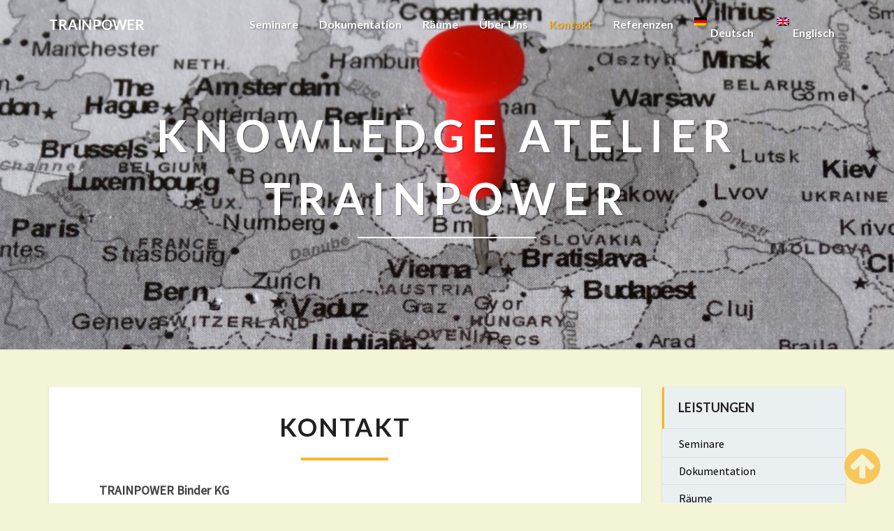

--- FILE ---
content_type: text/html; charset=UTF-8
request_url: https://www.trainpower.eu/contact/
body_size: 8393
content:
<!DOCTYPE html><html xmlns="http://www.w3.org/1999/xhtml" lang="de-DE"><head><meta charset="UTF-8" /><meta name="viewport" content="width=device-width" /><link rel="profile" href="http://gmpg.org/xfn/11" /><link rel="pingback" href="https://www.trainpower.eu/xmlrpc.php" /><meta http-equiv="content-language" content="de" /><meta name="language" content="de" /><meta name='robots' content='index, follow, max-image-preview:large, max-snippet:-1, max-video-preview:-1' /><link rel="alternate" hreflang="de" href="https://www.trainpower.eu/contact/" /><link rel="alternate" hreflang="en" href="https://www.trainpower.eu/kontakt/?lang=en" /><link rel="alternate" hreflang="x-default" href="https://www.trainpower.eu/contact/" /><title>Kontakt - TRAINPOWER</title><link rel="canonical" href="https://www.trainpower.eu/contact/" /><meta property="og:locale" content="de_DE" /><meta property="og:type" content="article" /><meta property="og:title" content="Kontakt - TRAINPOWER" /><meta property="og:description" content="TRAINPOWER Binder KG Mariahilfer Straße 51/1/1b A-1060 Wien trainpower@trainpower.at T: +43/1/545 18 60 &#8211; 0 F: +43/1/545 18 60 &#8211; 99 FN 148566 f ATU50656008 Stadtplan anklicken." /><meta property="og:url" content="https://www.trainpower.eu/contact/" /><meta property="og:site_name" content="TRAINPOWER" /><meta property="article:modified_time" content="2018-06-04T13:29:00+00:00" /><meta property="og:image" content="http://www.trainpower.eu/wp-content/uploads/2018/05/ecg.gif" /><meta name="twitter:card" content="summary_large_image" /> <script type="application/ld+json" class="yoast-schema-graph">{"@context":"https://schema.org","@graph":[{"@type":"WebPage","@id":"https://www.trainpower.eu/contact/","url":"https://www.trainpower.eu/contact/","name":"Kontakt - TRAINPOWER","isPartOf":{"@id":"https://www.trainpower.eu/#website"},"primaryImageOfPage":{"@id":"https://www.trainpower.eu/contact/#primaryimage"},"image":{"@id":"https://www.trainpower.eu/contact/#primaryimage"},"thumbnailUrl":"http://www.trainpower.eu/wp-content/uploads/2018/05/ecg.gif","datePublished":"2018-05-08T16:19:26+00:00","dateModified":"2018-06-04T13:29:00+00:00","breadcrumb":{"@id":"https://www.trainpower.eu/contact/#breadcrumb"},"inLanguage":"de","potentialAction":[{"@type":"ReadAction","target":["https://www.trainpower.eu/contact/"]}]},{"@type":"ImageObject","inLanguage":"de","@id":"https://www.trainpower.eu/contact/#primaryimage","url":"https://www.trainpower.eu/wp-content/uploads/2018/05/ecg.gif","contentUrl":"https://www.trainpower.eu/wp-content/uploads/2018/05/ecg.gif","width":169,"height":23},{"@type":"BreadcrumbList","@id":"https://www.trainpower.eu/contact/#breadcrumb","itemListElement":[{"@type":"ListItem","position":1,"name":"Home","item":"https://www.trainpower.eu/"},{"@type":"ListItem","position":2,"name":"Kontakt"}]},{"@type":"WebSite","@id":"https://www.trainpower.eu/#website","url":"https://www.trainpower.eu/","name":"TRAINPOWER Homepage","description":"","potentialAction":[{"@type":"SearchAction","target":{"@type":"EntryPoint","urlTemplate":"https://www.trainpower.eu/?s={search_term_string}"},"query-input":{"@type":"PropertyValueSpecification","valueRequired":true,"valueName":"search_term_string"}}],"inLanguage":"de"}]}</script> <link rel="alternate" type="application/rss+xml" title="TRAINPOWER &raquo; Feed" href="https://www.trainpower.eu/feed/" /><link rel="alternate" type="application/rss+xml" title="TRAINPOWER &raquo; Kommentar-Feed" href="https://www.trainpower.eu/comments/feed/" /><link rel="alternate" title="oEmbed (JSON)" type="application/json+oembed" href="https://www.trainpower.eu/wp-json/oembed/1.0/embed?url=https%3A%2F%2Fwww.trainpower.eu%2Fcontact%2F" /><link rel="alternate" title="oEmbed (XML)" type="text/xml+oembed" href="https://www.trainpower.eu/wp-json/oembed/1.0/embed?url=https%3A%2F%2Fwww.trainpower.eu%2Fcontact%2F&#038;format=xml" /><style id='wp-img-auto-sizes-contain-inline-css' type='text/css'>img:is([sizes=auto i],[sizes^="auto," i]){contain-intrinsic-size:3000px 1500px}
/*# sourceURL=wp-img-auto-sizes-contain-inline-css */</style><style id='wp-emoji-styles-inline-css' type='text/css'>img.wp-smiley, img.emoji {
		display: inline !important;
		border: none !important;
		box-shadow: none !important;
		height: 1em !important;
		width: 1em !important;
		margin: 0 0.07em !important;
		vertical-align: -0.1em !important;
		background: none !important;
		padding: 0 !important;
	}
/*# sourceURL=wp-emoji-styles-inline-css */</style><link rel='stylesheet' id='wp-block-library-css' href='https://www.trainpower.eu/wp-includes/css/dist/block-library/style.min.css?ver=6.9' type='text/css' media='all' /><style id='global-styles-inline-css' type='text/css'>:root{--wp--preset--aspect-ratio--square: 1;--wp--preset--aspect-ratio--4-3: 4/3;--wp--preset--aspect-ratio--3-4: 3/4;--wp--preset--aspect-ratio--3-2: 3/2;--wp--preset--aspect-ratio--2-3: 2/3;--wp--preset--aspect-ratio--16-9: 16/9;--wp--preset--aspect-ratio--9-16: 9/16;--wp--preset--color--black: #000000;--wp--preset--color--cyan-bluish-gray: #abb8c3;--wp--preset--color--white: #ffffff;--wp--preset--color--pale-pink: #f78da7;--wp--preset--color--vivid-red: #cf2e2e;--wp--preset--color--luminous-vivid-orange: #ff6900;--wp--preset--color--luminous-vivid-amber: #fcb900;--wp--preset--color--light-green-cyan: #7bdcb5;--wp--preset--color--vivid-green-cyan: #00d084;--wp--preset--color--pale-cyan-blue: #8ed1fc;--wp--preset--color--vivid-cyan-blue: #0693e3;--wp--preset--color--vivid-purple: #9b51e0;--wp--preset--gradient--vivid-cyan-blue-to-vivid-purple: linear-gradient(135deg,rgb(6,147,227) 0%,rgb(155,81,224) 100%);--wp--preset--gradient--light-green-cyan-to-vivid-green-cyan: linear-gradient(135deg,rgb(122,220,180) 0%,rgb(0,208,130) 100%);--wp--preset--gradient--luminous-vivid-amber-to-luminous-vivid-orange: linear-gradient(135deg,rgb(252,185,0) 0%,rgb(255,105,0) 100%);--wp--preset--gradient--luminous-vivid-orange-to-vivid-red: linear-gradient(135deg,rgb(255,105,0) 0%,rgb(207,46,46) 100%);--wp--preset--gradient--very-light-gray-to-cyan-bluish-gray: linear-gradient(135deg,rgb(238,238,238) 0%,rgb(169,184,195) 100%);--wp--preset--gradient--cool-to-warm-spectrum: linear-gradient(135deg,rgb(74,234,220) 0%,rgb(151,120,209) 20%,rgb(207,42,186) 40%,rgb(238,44,130) 60%,rgb(251,105,98) 80%,rgb(254,248,76) 100%);--wp--preset--gradient--blush-light-purple: linear-gradient(135deg,rgb(255,206,236) 0%,rgb(152,150,240) 100%);--wp--preset--gradient--blush-bordeaux: linear-gradient(135deg,rgb(254,205,165) 0%,rgb(254,45,45) 50%,rgb(107,0,62) 100%);--wp--preset--gradient--luminous-dusk: linear-gradient(135deg,rgb(255,203,112) 0%,rgb(199,81,192) 50%,rgb(65,88,208) 100%);--wp--preset--gradient--pale-ocean: linear-gradient(135deg,rgb(255,245,203) 0%,rgb(182,227,212) 50%,rgb(51,167,181) 100%);--wp--preset--gradient--electric-grass: linear-gradient(135deg,rgb(202,248,128) 0%,rgb(113,206,126) 100%);--wp--preset--gradient--midnight: linear-gradient(135deg,rgb(2,3,129) 0%,rgb(40,116,252) 100%);--wp--preset--font-size--small: 13px;--wp--preset--font-size--medium: 20px;--wp--preset--font-size--large: 36px;--wp--preset--font-size--x-large: 42px;--wp--preset--spacing--20: 0.44rem;--wp--preset--spacing--30: 0.67rem;--wp--preset--spacing--40: 1rem;--wp--preset--spacing--50: 1.5rem;--wp--preset--spacing--60: 2.25rem;--wp--preset--spacing--70: 3.38rem;--wp--preset--spacing--80: 5.06rem;--wp--preset--shadow--natural: 6px 6px 9px rgba(0, 0, 0, 0.2);--wp--preset--shadow--deep: 12px 12px 50px rgba(0, 0, 0, 0.4);--wp--preset--shadow--sharp: 6px 6px 0px rgba(0, 0, 0, 0.2);--wp--preset--shadow--outlined: 6px 6px 0px -3px rgb(255, 255, 255), 6px 6px rgb(0, 0, 0);--wp--preset--shadow--crisp: 6px 6px 0px rgb(0, 0, 0);}:where(.is-layout-flex){gap: 0.5em;}:where(.is-layout-grid){gap: 0.5em;}body .is-layout-flex{display: flex;}.is-layout-flex{flex-wrap: wrap;align-items: center;}.is-layout-flex > :is(*, div){margin: 0;}body .is-layout-grid{display: grid;}.is-layout-grid > :is(*, div){margin: 0;}:where(.wp-block-columns.is-layout-flex){gap: 2em;}:where(.wp-block-columns.is-layout-grid){gap: 2em;}:where(.wp-block-post-template.is-layout-flex){gap: 1.25em;}:where(.wp-block-post-template.is-layout-grid){gap: 1.25em;}.has-black-color{color: var(--wp--preset--color--black) !important;}.has-cyan-bluish-gray-color{color: var(--wp--preset--color--cyan-bluish-gray) !important;}.has-white-color{color: var(--wp--preset--color--white) !important;}.has-pale-pink-color{color: var(--wp--preset--color--pale-pink) !important;}.has-vivid-red-color{color: var(--wp--preset--color--vivid-red) !important;}.has-luminous-vivid-orange-color{color: var(--wp--preset--color--luminous-vivid-orange) !important;}.has-luminous-vivid-amber-color{color: var(--wp--preset--color--luminous-vivid-amber) !important;}.has-light-green-cyan-color{color: var(--wp--preset--color--light-green-cyan) !important;}.has-vivid-green-cyan-color{color: var(--wp--preset--color--vivid-green-cyan) !important;}.has-pale-cyan-blue-color{color: var(--wp--preset--color--pale-cyan-blue) !important;}.has-vivid-cyan-blue-color{color: var(--wp--preset--color--vivid-cyan-blue) !important;}.has-vivid-purple-color{color: var(--wp--preset--color--vivid-purple) !important;}.has-black-background-color{background-color: var(--wp--preset--color--black) !important;}.has-cyan-bluish-gray-background-color{background-color: var(--wp--preset--color--cyan-bluish-gray) !important;}.has-white-background-color{background-color: var(--wp--preset--color--white) !important;}.has-pale-pink-background-color{background-color: var(--wp--preset--color--pale-pink) !important;}.has-vivid-red-background-color{background-color: var(--wp--preset--color--vivid-red) !important;}.has-luminous-vivid-orange-background-color{background-color: var(--wp--preset--color--luminous-vivid-orange) !important;}.has-luminous-vivid-amber-background-color{background-color: var(--wp--preset--color--luminous-vivid-amber) !important;}.has-light-green-cyan-background-color{background-color: var(--wp--preset--color--light-green-cyan) !important;}.has-vivid-green-cyan-background-color{background-color: var(--wp--preset--color--vivid-green-cyan) !important;}.has-pale-cyan-blue-background-color{background-color: var(--wp--preset--color--pale-cyan-blue) !important;}.has-vivid-cyan-blue-background-color{background-color: var(--wp--preset--color--vivid-cyan-blue) !important;}.has-vivid-purple-background-color{background-color: var(--wp--preset--color--vivid-purple) !important;}.has-black-border-color{border-color: var(--wp--preset--color--black) !important;}.has-cyan-bluish-gray-border-color{border-color: var(--wp--preset--color--cyan-bluish-gray) !important;}.has-white-border-color{border-color: var(--wp--preset--color--white) !important;}.has-pale-pink-border-color{border-color: var(--wp--preset--color--pale-pink) !important;}.has-vivid-red-border-color{border-color: var(--wp--preset--color--vivid-red) !important;}.has-luminous-vivid-orange-border-color{border-color: var(--wp--preset--color--luminous-vivid-orange) !important;}.has-luminous-vivid-amber-border-color{border-color: var(--wp--preset--color--luminous-vivid-amber) !important;}.has-light-green-cyan-border-color{border-color: var(--wp--preset--color--light-green-cyan) !important;}.has-vivid-green-cyan-border-color{border-color: var(--wp--preset--color--vivid-green-cyan) !important;}.has-pale-cyan-blue-border-color{border-color: var(--wp--preset--color--pale-cyan-blue) !important;}.has-vivid-cyan-blue-border-color{border-color: var(--wp--preset--color--vivid-cyan-blue) !important;}.has-vivid-purple-border-color{border-color: var(--wp--preset--color--vivid-purple) !important;}.has-vivid-cyan-blue-to-vivid-purple-gradient-background{background: var(--wp--preset--gradient--vivid-cyan-blue-to-vivid-purple) !important;}.has-light-green-cyan-to-vivid-green-cyan-gradient-background{background: var(--wp--preset--gradient--light-green-cyan-to-vivid-green-cyan) !important;}.has-luminous-vivid-amber-to-luminous-vivid-orange-gradient-background{background: var(--wp--preset--gradient--luminous-vivid-amber-to-luminous-vivid-orange) !important;}.has-luminous-vivid-orange-to-vivid-red-gradient-background{background: var(--wp--preset--gradient--luminous-vivid-orange-to-vivid-red) !important;}.has-very-light-gray-to-cyan-bluish-gray-gradient-background{background: var(--wp--preset--gradient--very-light-gray-to-cyan-bluish-gray) !important;}.has-cool-to-warm-spectrum-gradient-background{background: var(--wp--preset--gradient--cool-to-warm-spectrum) !important;}.has-blush-light-purple-gradient-background{background: var(--wp--preset--gradient--blush-light-purple) !important;}.has-blush-bordeaux-gradient-background{background: var(--wp--preset--gradient--blush-bordeaux) !important;}.has-luminous-dusk-gradient-background{background: var(--wp--preset--gradient--luminous-dusk) !important;}.has-pale-ocean-gradient-background{background: var(--wp--preset--gradient--pale-ocean) !important;}.has-electric-grass-gradient-background{background: var(--wp--preset--gradient--electric-grass) !important;}.has-midnight-gradient-background{background: var(--wp--preset--gradient--midnight) !important;}.has-small-font-size{font-size: var(--wp--preset--font-size--small) !important;}.has-medium-font-size{font-size: var(--wp--preset--font-size--medium) !important;}.has-large-font-size{font-size: var(--wp--preset--font-size--large) !important;}.has-x-large-font-size{font-size: var(--wp--preset--font-size--x-large) !important;}
/*# sourceURL=global-styles-inline-css */</style><style id='classic-theme-styles-inline-css' type='text/css'>/*! This file is auto-generated */
.wp-block-button__link{color:#fff;background-color:#32373c;border-radius:9999px;box-shadow:none;text-decoration:none;padding:calc(.667em + 2px) calc(1.333em + 2px);font-size:1.125em}.wp-block-file__button{background:#32373c;color:#fff;text-decoration:none}
/*# sourceURL=/wp-includes/css/classic-themes.min.css */</style><link rel='stylesheet' id='wpml-menu-item-0-css' href='https://www.trainpower.eu/wp-content/plugins/sitepress-multilingual-cms/templates/language-switchers/menu-item/style.min.css?ver=1' type='text/css' media='all' /><link rel='stylesheet' id='bootstrap-css' href='https://www.trainpower.eu/wp-content/cache/autoptimize/autoptimize_single_b3c38cecdddccc7cb3e1ff595ef6bc5d.php?ver=6.9' type='text/css' media='all' /><link rel='stylesheet' id='lighthouse-style-css' href='https://www.trainpower.eu/wp-content/cache/autoptimize/autoptimize_single_2922f911adeccf60fe5cb23f07e6e6fe.php?ver=6.9' type='text/css' media='all' /><style id='lighthouse-style-inline-css' type='text/css'>/* Color Scheme */

	/* Accent Color */

	a:active,
	a:hover,
	a:focus {
	    color: #fab526;
	}

	.navbar-default .navbar-nav > li > a:hover, .navbar-default .navbar-nav > li > a:focus {
		color: #fab526;
	}

.navbar-default .navbar-toggle:hover, .navbar-default .navbar-toggle:focus {
		background-color: #fab526;
		background: #fab526;
		border-color:#fab526;
	}

	.navbar-default .navbar-nav > .active > a, .navbar-default .navbar-nav > .active > a:hover, .navbar-default .navbar-nav > .active > a:focus {
		color: #fab526 !important;			
	}

	.dropdown-menu > .active > a, .dropdown-menu > .active > a:hover, .dropdown-menu > .active > a:focus {	    
	    background-color: #fab526;
	}
	.btn, .btn-default:visited, .btn-default:active:hover, .btn-default.active:hover, .btn-default:active:focus, .btn-default.active:focus, .btn-default:active.focus, .btn-default.active.focus {
    background: #fab526;
}

	.navbar-default .navbar-nav > .open > a, .navbar-default .navbar-nav > .open > a:hover, .navbar-default .navbar-nav > .open > a:focus {
		color: #fab526;
	}

	.cat-links a, .tags-links a {
   		color: #fab526;
	}
	.navbar-default .navbar-nav > li > .dropdown-menu > li > a:hover,
	.navbar-default .navbar-nav > li > .dropdown-menu > li > a:focus {
		color: #fff;
		background-color: #fab526;
	}
	 h5.entry-date a:hover {
		color: #fab526;
	 }

	 #respond input#submit {
	 	background-color: #fab526;
	 	background: #fab526;
	}
	.navbar-default .navbar-nav .open .dropdown-menu > .active > a, .navbar-default .navbar-nav .open .dropdown-menu > .active > a:hover, .navbar-default .navbar-nav .open .dropdown-menu > .active > a:focus {
		background-color: #fab526;
		color:#fff;
	}
.top-widgets h3:after {
    display: block;
    max-width: 60px;
    background:  #fab526;
    height: 3px;
    content: ' ';
    margin: 0 auto;
    margin-top: 10px;
}
.bottom-widgets h3:after {
    display: block;
    max-width: 60px;
    background:  #fab526;
    height: 3px;
    content: ' ';
    margin: 0 auto;
    margin-top: 10px;
}
	button:hover, button, button:active, button:focus {
		border: 1px solid #fab526;
		background-color:#fab526;
		background:#fab526;
	}
		.dropdown-menu .current-menu-item.current_page_item a, .dropdown-menu .current-menu-item.current_page_item a:hover, .dropdown-menu .current-menu-item.current_page_item a:active, .dropdown-menu .current-menu-item.current_page_item a:focus {
    background: #fab526 !important;
    color:#fff !important
	}
	@media (max-width: 767px) {
		.navbar-default .navbar-nav .open .dropdown-menu > li > a:hover {
			background-color: #fab526;
			color: #fff;
		}
	}
	blockquote {
		    border-left: 5px solid #fab526;
	}
	.sticky-post{
	    background: #fab526;
	    color:white;
	}
	
	.entry-title a:hover,
	.entry-title a:focus{
	    color: #fab526;
	}

	.entry-header .entry-meta::after{
	    background: #fab526;
	}

	.post-password-form input[type="submit"], .post-password-form input[type="submit"]:hover, .post-password-form input[type="submit"]:focus, .post-password-form input[type="submit"]:active {
	    background-color: #fab526;

	}

		.fa {
		color: #fab526;
	}

	.btn-default{
		border-bottom: 1px solid #fab526;
	}

	.btn-default:hover, .btn-default:focus{
	    border-bottom: 1px solid #fab526;
	    background-color: #fab526;
	}

	.nav-previous:hover, .nav-next:hover{
	    border: 1px solid #fab526;
	    background-color: #fab526;
	}

	.next-post a:hover,.prev-post a:hover{
	    color: #fab526;
	}

	.posts-navigation .next-post a:hover .fa, .posts-navigation .prev-post a:hover .fa{
	    color: #fab526;
	}


#secondary .widget-title {
    border-left: 3px solid #fab526;
}

	#secondary .widget a:hover,
	#secondary .widget a:focus{
		color: #fab526;
	}

	#secondary .widget_calendar tbody a {
	    background-color: #fab526;
	    color: #fff;
	    padding: 0.2em;
	}

	#secondary .widget_calendar tbody a:hover{
	    background-color: #fab526;
	    color: #fff;
	    padding: 0.2em;
	}	

/*# sourceURL=lighthouse-style-inline-css */</style><link rel='stylesheet' id='font-awesome-css' href='https://www.trainpower.eu/wp-content/themes/lighthouse/font-awesome/css/font-awesome.min.css?ver=6.9' type='text/css' media='all' /><link rel='stylesheet' id='lighthousegooglefonts-css' href='https://www.trainpower.eu/wp-content/cache/autoptimize/autoptimize_single_da8b1972a4bebfdc50830fb9b8cb7363.php?v=1738443096' type='text/css' media='all' /> <script defer type="text/javascript" src="https://www.trainpower.eu/wp-includes/js/jquery/jquery.min.js?ver=3.7.1" id="jquery-core-js"></script> <script defer type="text/javascript" src="https://www.trainpower.eu/wp-includes/js/jquery/jquery-migrate.min.js?ver=3.4.1" id="jquery-migrate-js"></script> <link rel="https://api.w.org/" href="https://www.trainpower.eu/wp-json/" /><link rel="alternate" title="JSON" type="application/json" href="https://www.trainpower.eu/wp-json/wp/v2/pages/18" /><link rel="EditURI" type="application/rsd+xml" title="RSD" href="https://www.trainpower.eu/xmlrpc.php?rsd" /><meta name="generator" content="WordPress 6.9" /><link rel='shortlink' href='https://www.trainpower.eu/?p=18' /><meta name="generator" content="WPML ver:4.8.6 stt:1,3;" /><style type="text/css">.site-header { background: #1b1b1b; }
        .footer-widgets h3 { color: ; }
        .site-footer { background: ; }
        .footer-widget-wrapper { background: ; }
        .row.site-info { color: ; }
        #secondary h3.widget-title, #secondary h4.widget-title { color: ; }
        #secondary .widget { background: #eaeff2; }
        #secondary .widget a { color: #000000; }
        #secondary .widget li { border-color: ; }
        .navbar-nav > li > ul.dropdown-menu,.navbar-default { background-color: ; }
        ul.dropdown-menu:after { border-bottom-color: ; }
        .navbar-default .navbar-nav>li>a,.navbar-default .navbar-nav .dropdown-menu>li>a  { color: #cecece; }
        .navbar-default .navbar-brand { color: ; }
        h1.entry-title, .entry-header .entry-title a { color: ; }
        .entry-content, .entry-summary { color: ; }
        h5.entry-date, h5.entry-date a { color: ; }
       	.top-widgets { background: #eaeff2; }
       	.top-widgets h3 { color: ; }
       	.top-widgets, .top-widgets p { color: ; }
       	.bottom-widgets { background: ; }
       	.site-description, .site-title { color: #; }
		.site-title::after{ background-color: #; }
  		#comments a, #comments a:hover, #comments a:focus, #comments a:active, #comments a:visited, .page .post-content a, .page .post-content a:hover, .page .post-content a:focus, .page .post-content a:active, .page .post-content a:visited, .single-post .post-content a, .single-post .post-content a:hover, .single-post .post-content a:focus, .single-post .post-content a:active, .single-post .post-content a:visited { color: ; }
       	.bottom-widgets h3 { color: ; }
       	.scroll-to-top .fa { color: ; }
       	.bottom-widgets, .bottom-widgets p { color: ; }
		   	.site-description, .site-title { color: ; }
	.site-title::after{ background-color: ; }
		@media (max-width:767px){.navbar-default .navbar-nav .dropdown-menu>li.menu-item>a  { color: #cecece; }}
.site-header { height: px !important; } .site-header { min-height: px !important; } .site-header { max-height: px !important; } @media screen and (max-width: 767px) { .site-header { height: px !important; min-height: px !important; max-height: px !important; } }</style><style type="text/css" id="lighthouse-header-css">.site-header {
					background: url(https://www.trainpower.eu/wp-content/uploads/2018/06/cropped-Map_vienna_pin_1200x500px.png) no-repeat scroll top;
											background-size: cover;
						background-position:center;
						height: 500px
									}

				@media (min-width: 768px) and (max-width: 1024px){
					.site-header {
													background-size: cover;
							background-position:center;
							height: 350px;
										
					}
				}

				@media (max-width: 767px) {
					.site-header {
													background-size: cover;
							background-position:center;
							height: 300px;
										
					}
				}
				@media (max-width: 359px) {
					.site-header {
													background-size: cover;
							background-position:center;
							height: 200px;
												
					}
					
				}
				.site-header{
					-webkit-box-shadow: 0px 0px 2px 1px rgba(182,182,182,0.3);
			    	-moz-box-shadow: 0px 0px 2px 1px rgba(182,182,182,0.3);
			    	-o-box-shadow: 0px 0px 2px 1px rgba(182,182,182,0.3);
			    	box-shadow: 0px 0px 2px 1px rgba(182,182,182,0.3);
				}</style><style type="text/css" id="custom-background-css">body.custom-background { background-color: #f4f4d7; }</style><link rel="icon" href="https://www.trainpower.eu/wp-content/uploads/2018/05/smart-100x100.png" sizes="32x32" /><link rel="icon" href="https://www.trainpower.eu/wp-content/uploads/2018/05/smart.png" sizes="192x192" /><link rel="apple-touch-icon" href="https://www.trainpower.eu/wp-content/uploads/2018/05/smart.png" /><meta name="msapplication-TileImage" content="https://www.trainpower.eu/wp-content/uploads/2018/05/smart.png" /></head><body class="wp-singular page-template-default page page-id-18 custom-background wp-theme-lighthouse"><div id="page" class="hfeed site"><header id="masthead"  role="banner"><nav class="navbar navbar-headerimg lh-nav-bg-transform navbar-default navbar-fixed-top navbar-left" role="navigation"><div class="container" id="navigation_menu"><div class="navbar-header"> <button type="button" class="navbar-toggle" data-toggle="collapse" data-target=".navbar-ex1-collapse"> <span class="sr-only">Toggle Navigation</span> <span class="icon-bar"></span> <span class="icon-bar"></span> <span class="icon-bar"></span> </button> <a href="https://www.trainpower.eu/"><div class="navbar-brand">TRAINPOWER</div> </a></div><div class="collapse navbar-collapse navbar-ex1-collapse"><ul id="menu-top-menu" class="nav navbar-nav"><li id="menu-item-113" class="menu-item menu-item-type-post_type menu-item-object-page menu-item-113"><a title="Seminare" href="https://www.trainpower.eu/seminare/">Seminare</a></li><li id="menu-item-116" class="menu-item menu-item-type-post_type menu-item-object-page menu-item-116"><a title="Dokumentation" href="https://www.trainpower.eu/dokumentation/">Dokumentation</a></li><li id="menu-item-115" class="menu-item menu-item-type-post_type menu-item-object-page menu-item-115"><a title="Räume" href="https://www.trainpower.eu/raeume/">Räume</a></li><li id="menu-item-28" class="menu-item menu-item-type-post_type menu-item-object-page menu-item-privacy-policy menu-item-28"><a title="Über uns" href="https://www.trainpower.eu/about/">Über uns</a></li><li id="menu-item-30" class="menu-item menu-item-type-post_type menu-item-object-page current-menu-item page_item page-item-18 current_page_item menu-item-30 active"><a title="Kontakt" href="https://www.trainpower.eu/contact/">Kontakt</a></li><li id="menu-item-114" class="menu-item menu-item-type-post_type menu-item-object-page menu-item-114"><a title="Referenzen" href="https://www.trainpower.eu/referenzen/">Referenzen</a></li><li id="menu-item-wpml-ls-2-de" class="menu-item wpml-ls-slot-2 wpml-ls-item wpml-ls-item-de wpml-ls-current-language wpml-ls-menu-item wpml-ls-first-item menu-item-type-wpml_ls_menu_item menu-item-object-wpml_ls_menu_item menu-item-wpml-ls-2-de"><a title="
 &lt;img
 class=&quot;wpml-ls-flag&quot;
 src=&quot;https://www.trainpower.eu/wp-content/plugins/sitepress-multilingual-cms/res/flags/de.png&quot;
 alt=&quot;&quot; 
 /&gt;&lt;span class=&quot;wpml-ls-display&quot;&gt;Deutsch&lt;/span&gt;" href="https://www.trainpower.eu/contact/" role="menuitem"><img
 class="wpml-ls-flag"
 src="https://www.trainpower.eu/wp-content/plugins/sitepress-multilingual-cms/res/flags/de.png"
 alt="" 
 /><span class="wpml-ls-display">Deutsch</span></a></li><li id="menu-item-wpml-ls-2-en" class="menu-item wpml-ls-slot-2 wpml-ls-item wpml-ls-item-en wpml-ls-menu-item wpml-ls-last-item menu-item-type-wpml_ls_menu_item menu-item-object-wpml_ls_menu_item menu-item-wpml-ls-2-en"><a title="Zu Englisch wechseln" href="https://www.trainpower.eu/kontakt/?lang=en" aria-label="Zu Englisch wechseln" role="menuitem"><span class="glyphicon Zu Englisch wechseln"></span>&nbsp;<img
 class="wpml-ls-flag"
 src="https://www.trainpower.eu/wp-content/plugins/sitepress-multilingual-cms/res/flags/en.png"
 alt="" 
 /><span class="wpml-ls-display">Englisch</span></a></li></ul></div></div></nav><div class="site-header"><div class="site-branding"> <a class="home-link" href="https://www.trainpower.eu/" title="TRAINPOWER" rel="home"> <span class="site-title"> KNOWLEDGE ATELIER TRAINPOWER </span> <span class="site-description"> </span> </a></div></div></header><div id="content" class="site-content"><div class="container"><div class="row"><div id="primary" class="col-md-9 content-area"><main id="main" class="site-main" role="main"><article id="post-18" class="post-content post-18 page type-page status-publish hentry"><header class="entry-header"> <span class="screen-reader-text">Kontakt</span><h1 class="entry-title">Kontakt</h1><div class="entry-meta"></div></header><div class="entry-content"><p><strong>TRAINPOWER Binder KG </strong></p><p>Mariahilfer Straße 51/1/1b<br /> A-1060 Wien</p><p>trainpower@trainpower.at<br /> T: +43/1/545 18 60 &#8211; 0<br /> F: +43/1/545 18 60 &#8211; 99</p><p>FN 148566 f<br /> ATU50656008</p><hr /><p><a href="http://firmena-z.wko.at/ecg.asp?MGID=6C77DFC90D03049A44B89035EFEF2E1D" target="_blank" rel="noopener"><img decoding="async" class="alignnone wp-image-44 size-full" src="http://www.trainpower.eu/wp-content/uploads/2018/05/ecg.gif" alt="Informationspflicht" width="169" height="23" /></a></p><p><a href="https://www.wien.gv.at/stadtplan/grafik.aspx?lang=de-AT&amp;bookmark=KtBQRqKmGUZKb61EWXweREFSphlRnKnmkev2pn4Mpr4C&amp;bmadr=10069090">Stadtplan</a> anklicken.</p></div><footer class="entry-footer"></footer></article></main></div><div id="secondary" class="col-md-3 sidebar widget-area" role="complementary"><aside id="nav_menu-2" class="widget widget_nav_menu"><h4 class="widget-title">Leistungen</h4><div class="menu-dienste-container"><ul id="menu-dienste" class="menu"><li id="menu-item-132" class="menu-item menu-item-type-post_type menu-item-object-page menu-item-132"><a href="https://www.trainpower.eu/seminare/">Seminare</a></li><li id="menu-item-134" class="menu-item menu-item-type-post_type menu-item-object-page menu-item-134"><a href="https://www.trainpower.eu/dokumentation/">Dokumentation</a></li><li id="menu-item-133" class="menu-item menu-item-type-post_type menu-item-object-page menu-item-133"><a href="https://www.trainpower.eu/raeume/">Räume</a></li></ul></div></aside><aside id="nav_menu-4" class="widget widget_nav_menu"><h4 class="widget-title">Keep in touch</h4><div class="menu-socials-container"><ul id="menu-socials" class="menu"><li id="menu-item-138" class="menu-item menu-item-type-custom menu-item-object-custom menu-item-138"><a href="https://www.linkedin.com/in/andreas-binder-6930361/">LinkedIn</a></li><li id="menu-item-139" class="menu-item menu-item-type-custom menu-item-object-custom menu-item-139"><a href="https://www.xing.com/profile/Andreas_Binder">XING</a></li><li id="menu-item-144" class="menu-item menu-item-type-custom menu-item-object-custom menu-item-144"><a href="mailto:trainpower@trainpower.at">Mail</a></li></ul></div></aside></div></div></div><div class="container"><div class="row"><div class="col-md-4"></div><div class="col-md-4"></div><div class="col-md-4"></div></div></div></div><div class="footer-widget-wrapper"><div class="container"><div class="row"><div class="col-md-4"></div><div class="col-md-4"></div><div class="col-md-4"></div></div></div></div><footer id="colophon" class="site-footer" role="contentinfo"><div class="row site-info"> © 2018, using WordPress and Lighthouse</div></footer></div> <a href="#page" class="scroll-to-top"> <i class="fa fa-arrow-circle-up" aria-hidden="true"></i> </a> <script type="speculationrules">{"prefetch":[{"source":"document","where":{"and":[{"href_matches":"/*"},{"not":{"href_matches":["/wp-*.php","/wp-admin/*","/wp-content/uploads/*","/wp-content/*","/wp-content/plugins/*","/wp-content/themes/lighthouse/*","/*\\?(.+)"]}},{"not":{"selector_matches":"a[rel~=\"nofollow\"]"}},{"not":{"selector_matches":".no-prefetch, .no-prefetch a"}}]},"eagerness":"conservative"}]}</script> <script defer type="text/javascript" src="https://www.trainpower.eu/wp-content/cache/autoptimize/autoptimize_single_2b40917a82e350bd84ef1d4d6c4cf0c7.php?ver=6.9" id="bootstrap-js"></script> <script defer type="text/javascript" src="https://www.trainpower.eu/wp-content/cache/autoptimize/autoptimize_single_caaada24c36ed88a759bf4289b0c6ba8.php?ver=20130115" id="lighthouse-skip-link-focus-fix-js"></script> <script defer type="text/javascript" src="https://www.trainpower.eu/wp-content/cache/autoptimize/autoptimize_single_00a361211e29f8535054e9b8dee3e61e.php?ver=6.9" id="lighthouse-js-js"></script> <script id="wp-emoji-settings" type="application/json">{"baseUrl":"https://s.w.org/images/core/emoji/17.0.2/72x72/","ext":".png","svgUrl":"https://s.w.org/images/core/emoji/17.0.2/svg/","svgExt":".svg","source":{"concatemoji":"https://www.trainpower.eu/wp-includes/js/wp-emoji-release.min.js?ver=6.9"}}</script> <script type="module">/*! This file is auto-generated */
const a=JSON.parse(document.getElementById("wp-emoji-settings").textContent),o=(window._wpemojiSettings=a,"wpEmojiSettingsSupports"),s=["flag","emoji"];function i(e){try{var t={supportTests:e,timestamp:(new Date).valueOf()};sessionStorage.setItem(o,JSON.stringify(t))}catch(e){}}function c(e,t,n){e.clearRect(0,0,e.canvas.width,e.canvas.height),e.fillText(t,0,0);t=new Uint32Array(e.getImageData(0,0,e.canvas.width,e.canvas.height).data);e.clearRect(0,0,e.canvas.width,e.canvas.height),e.fillText(n,0,0);const a=new Uint32Array(e.getImageData(0,0,e.canvas.width,e.canvas.height).data);return t.every((e,t)=>e===a[t])}function p(e,t){e.clearRect(0,0,e.canvas.width,e.canvas.height),e.fillText(t,0,0);var n=e.getImageData(16,16,1,1);for(let e=0;e<n.data.length;e++)if(0!==n.data[e])return!1;return!0}function u(e,t,n,a){switch(t){case"flag":return n(e,"\ud83c\udff3\ufe0f\u200d\u26a7\ufe0f","\ud83c\udff3\ufe0f\u200b\u26a7\ufe0f")?!1:!n(e,"\ud83c\udde8\ud83c\uddf6","\ud83c\udde8\u200b\ud83c\uddf6")&&!n(e,"\ud83c\udff4\udb40\udc67\udb40\udc62\udb40\udc65\udb40\udc6e\udb40\udc67\udb40\udc7f","\ud83c\udff4\u200b\udb40\udc67\u200b\udb40\udc62\u200b\udb40\udc65\u200b\udb40\udc6e\u200b\udb40\udc67\u200b\udb40\udc7f");case"emoji":return!a(e,"\ud83e\u1fac8")}return!1}function f(e,t,n,a){let r;const o=(r="undefined"!=typeof WorkerGlobalScope&&self instanceof WorkerGlobalScope?new OffscreenCanvas(300,150):document.createElement("canvas")).getContext("2d",{willReadFrequently:!0}),s=(o.textBaseline="top",o.font="600 32px Arial",{});return e.forEach(e=>{s[e]=t(o,e,n,a)}),s}function r(e){var t=document.createElement("script");t.src=e,t.defer=!0,document.head.appendChild(t)}a.supports={everything:!0,everythingExceptFlag:!0},new Promise(t=>{let n=function(){try{var e=JSON.parse(sessionStorage.getItem(o));if("object"==typeof e&&"number"==typeof e.timestamp&&(new Date).valueOf()<e.timestamp+604800&&"object"==typeof e.supportTests)return e.supportTests}catch(e){}return null}();if(!n){if("undefined"!=typeof Worker&&"undefined"!=typeof OffscreenCanvas&&"undefined"!=typeof URL&&URL.createObjectURL&&"undefined"!=typeof Blob)try{var e="postMessage("+f.toString()+"("+[JSON.stringify(s),u.toString(),c.toString(),p.toString()].join(",")+"));",a=new Blob([e],{type:"text/javascript"});const r=new Worker(URL.createObjectURL(a),{name:"wpTestEmojiSupports"});return void(r.onmessage=e=>{i(n=e.data),r.terminate(),t(n)})}catch(e){}i(n=f(s,u,c,p))}t(n)}).then(e=>{for(const n in e)a.supports[n]=e[n],a.supports.everything=a.supports.everything&&a.supports[n],"flag"!==n&&(a.supports.everythingExceptFlag=a.supports.everythingExceptFlag&&a.supports[n]);var t;a.supports.everythingExceptFlag=a.supports.everythingExceptFlag&&!a.supports.flag,a.supports.everything||((t=a.source||{}).concatemoji?r(t.concatemoji):t.wpemoji&&t.twemoji&&(r(t.twemoji),r(t.wpemoji)))});
//# sourceURL=https://www.trainpower.eu/wp-includes/js/wp-emoji-loader.min.js</script> </body></html>

--- FILE ---
content_type: text/javascript; charset=utf-8
request_url: https://www.trainpower.eu/wp-content/cache/autoptimize/autoptimize_single_00a361211e29f8535054e9b8dee3e61e.php?ver=6.9
body_size: 241
content:
!function(a){"use strict";a(window).scroll(function(){a(this).scrollTop()>1?a(".navbar-headerimg").removeClass("lh-nav-bg-transform"):a(".navbar-headerimg").addClass("lh-nav-bg-transform")})}(jQuery);!function(a){"use strict";a(window).scroll(function(){a(this).scrollTop()>1?a(".navbar-headerimg").removeClass("lh-nav-bg-transform"):a(".navbar-headerimg").addClass("lh-nav-bg-transform")})}(jQuery),function(a){a(".navbar-nav > li.menu-item > a").click(function(){"_blank"!=a(this).attr("target")&&"dropdown-toggle"!=a(this).attr("class")&&(window.location=a(this).attr("href"))}),a(".navbar-nav > li.menu-item > .dropdown-toggle").click(function(){"_blank"==a(this).attr("target")?window.open(this.href):window.location=a(this).attr("href")}),a(".dropdown").hover(function(){a(this).addClass("open")},function(){a(this).removeClass("open")});var b=function(b){height=b,a("#cc_spacer").css("height",height+"px")};a(window).resize(function(){b(a("#navigation_menu").height())}),a(window).ready(function(){b(a("#navigation_menu").height())})}(jQuery);